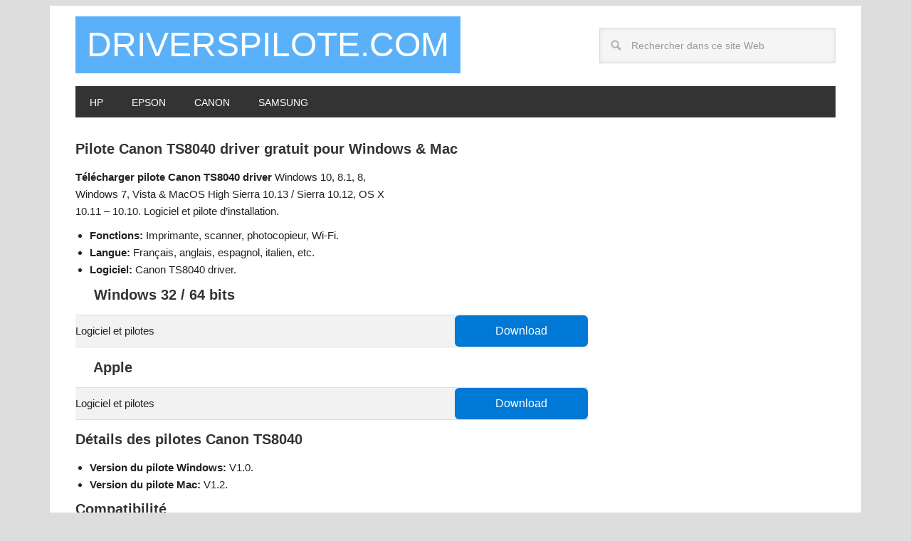

--- FILE ---
content_type: text/html; charset=UTF-8
request_url: https://www.driverspilote.com/pilote-canon-ts8040-driver-gratuit-logiciel-software/
body_size: 8815
content:
<!DOCTYPE html><html lang="fr-FR"><head ><meta charset="UTF-8" /><link rel="preconnect" href="https://fonts.gstatic.com/" crossorigin /><meta name="viewport" content="width=device-width, initial-scale=1" /><meta name='robots' content='index, follow, max-image-preview:large, max-snippet:-1, max-video-preview:-1' /><title>Pilote Canon TS8040 driver gratuit pour Windows &amp; Mac</title><meta name="description" content="Télécharger pilote Canon TS8040 driver Windows 10, 8.1, 8, Windows 7, Vista et MacOS / OS X. Logiciel et pilote d&#039;installation." /><link rel="canonical" href="https://www.driverspilote.com/pilote-canon-ts8040-driver-gratuit-logiciel-software/" /><meta property="og:locale" content="fr_FR" /><meta property="og:type" content="article" /><meta property="og:title" content="Pilote Canon TS8040 driver gratuit pour Windows &amp; Mac" /><meta property="og:description" content="Télécharger pilote Canon TS8040 driver Windows 10, 8.1, 8, Windows 7, Vista et MacOS / OS X. Logiciel et pilote d&#039;installation." /><meta property="og:url" content="https://www.driverspilote.com/pilote-canon-ts8040-driver-gratuit-logiciel-software/" /><meta property="og:site_name" content="DriversPilote.com" /><meta property="og:image" content="https://www.driverspilote.com/wp-content/uploads/2017/12/Canon-TS8000-1.png" /><meta property="og:image:width" content="200" /><meta property="og:image:height" content="200" /><meta property="og:image:type" content="image/png" /><meta name="twitter:card" content="summary_large_image" /><meta name="twitter:label1" content="Durée de lecture estimée" /><meta name="twitter:data1" content="1 minute" /> <script type="application/ld+json" class="yoast-schema-graph">{"@context":"https://schema.org","@graph":[{"@type":"WebPage","@id":"https://www.driverspilote.com/pilote-canon-ts8040-driver-gratuit-logiciel-software/","url":"https://www.driverspilote.com/pilote-canon-ts8040-driver-gratuit-logiciel-software/","name":"Pilote Canon TS8040 driver gratuit pour Windows & Mac","isPartOf":{"@id":"https://www.driverspilote.com/#website"},"primaryImageOfPage":{"@id":"https://www.driverspilote.com/pilote-canon-ts8040-driver-gratuit-logiciel-software/#primaryimage"},"image":{"@id":"https://www.driverspilote.com/pilote-canon-ts8040-driver-gratuit-logiciel-software/#primaryimage"},"thumbnailUrl":"https://www.driverspilote.com/wp-content/uploads/2017/12/Canon-TS8000-1.png","datePublished":"2017-12-26T18:31:21+00:00","description":"Télécharger pilote Canon TS8040 driver Windows 10, 8.1, 8, Windows 7, Vista et MacOS / OS X. Logiciel et pilote d'installation.","breadcrumb":{"@id":"https://www.driverspilote.com/pilote-canon-ts8040-driver-gratuit-logiciel-software/#breadcrumb"},"inLanguage":"fr-FR","potentialAction":[{"@type":"ReadAction","target":["https://www.driverspilote.com/pilote-canon-ts8040-driver-gratuit-logiciel-software/"]}]},{"@type":"ImageObject","inLanguage":"fr-FR","@id":"https://www.driverspilote.com/pilote-canon-ts8040-driver-gratuit-logiciel-software/#primaryimage","url":"https://www.driverspilote.com/wp-content/uploads/2017/12/Canon-TS8000-1.png","contentUrl":"https://www.driverspilote.com/wp-content/uploads/2017/12/Canon-TS8000-1.png","width":200,"height":200},{"@type":"BreadcrumbList","@id":"https://www.driverspilote.com/pilote-canon-ts8040-driver-gratuit-logiciel-software/#breadcrumb","itemListElement":[{"@type":"ListItem","position":1,"name":"Accueil","item":"https://www.driverspilote.com/"},{"@type":"ListItem","position":2,"name":"Pilote Canon TS8040 driver gratuit pour Windows &#038; Mac"}]},{"@type":"WebSite","@id":"https://www.driverspilote.com/#website","url":"https://www.driverspilote.com/","name":"DriversPilote.com","description":"DriversPilote.com","potentialAction":[{"@type":"SearchAction","target":{"@type":"EntryPoint","urlTemplate":"https://www.driverspilote.com/?s={search_term_string}"},"query-input":{"@type":"PropertyValueSpecification","valueRequired":true,"valueName":"search_term_string"}}],"inLanguage":"fr-FR"}]}</script> <link rel='dns-prefetch' href='//fonts.googleapis.com' /><link rel="alternate" type="application/rss+xml" title="DriversPilote.com &raquo; Flux" href="https://www.driverspilote.com/feed/" /><link rel="alternate" type="application/rss+xml" title="DriversPilote.com &raquo; Flux des commentaires" href="https://www.driverspilote.com/comments/feed/" /> <script type="a44d4935c6fabd592b8d566e-text/javascript">WebFontConfig={google:{families:["Oswald:400","Open Sans"]}};if ( typeof WebFont === "object" && typeof WebFont.load === "function" ) { WebFont.load( WebFontConfig ); }</script><script data-optimized="1" src="https://www.driverspilote.com/wp-content/plugins/litespeed-cache/assets/js/webfontloader.min.js" type="a44d4935c6fabd592b8d566e-text/javascript"></script><link data-optimized="2" rel="stylesheet" href="https://www.driverspilote.com/wp-content/litespeed/css/b020a395094fd4b07ff5064d736c429d.css?ver=27bc5" /> <script type="a44d4935c6fabd592b8d566e-text/javascript" src="https://www.driverspilote.com/wp-includes/js/jquery/jquery.min.js" id="jquery-core-js"></script> <link rel="https://api.w.org/" href="https://www.driverspilote.com/wp-json/" /><link rel="alternate" title="JSON" type="application/json" href="https://www.driverspilote.com/wp-json/wp/v2/pages/559" /><link rel="EditURI" type="application/rsd+xml" title="RSD" href="https://www.driverspilote.com/xmlrpc.php?rsd" /><meta name="generator" content="WordPress 6.9" /><link rel='shortlink' href='https://www.driverspilote.com/?p=559' /><link rel="icon" href="https://www.driverspilote.com/wp-content/themes/metro-pro/images/favicon.ico" /><link rel="pingback" href="https://www.driverspilote.com/xmlrpc.php" /> <script async src="https://www.googletagmanager.com/gtag/js?id=UA-119130609-4" type="a44d4935c6fabd592b8d566e-text/javascript"></script> <script type="a44d4935c6fabd592b8d566e-text/javascript">window.dataLayer = window.dataLayer || [];
  function gtag(){dataLayer.push(arguments);}
  gtag('js', new Date());

  gtag('config', 'UA-119130609-4');</script> <meta name="google-site-verification" content="YOV3qD1pTxl_aGofWqxhvre3EVeaXgutjCRp--2vLEQ" /><link rel="preconnect" href="https://fonts.gstatic.com" crossorigin /><link rel="preload" as="style" href="//fonts.googleapis.com/css?family=Open+Sans&display=swap" /></head><body class="wp-singular page-template-default page page-id-559 custom-background wp-theme-genesis wp-child-theme-metro-pro content-sidebar genesis-breadcrumbs-hidden genesis-footer-widgets-hidden metro-pro-blue"><div class="site-container"><header class="site-header"><div class="wrap"><div class="title-area"><p class="site-title"><a href="https://www.driverspilote.com/">DriversPilote.com</a></p><p class="site-description">DriversPilote.com</p></div><div class="widget-area header-widget-area"><section id="search-2" class="widget widget_search"><div class="widget-wrap"><form class="search-form" method="get" action="https://www.driverspilote.com/" role="search"><input class="search-form-input" type="search" name="s" id="searchform-1" placeholder="Rechercher dans ce site Web"><input class="search-form-submit" type="submit" value="Rechercher"><meta content="https://www.driverspilote.com/?s={s}"></form></div></section></div></div></header><nav class="nav-primary" aria-label="Principal"><div class="wrap"><ul id="menu-menu-drivers" class="menu genesis-nav-menu menu-primary"><li id="menu-item-25" class="menu-item menu-item-type-custom menu-item-object-custom menu-item-25"><a href="https://www.driverspilote.com/?s=hp"><span >HP</span></a></li><li id="menu-item-26" class="menu-item menu-item-type-custom menu-item-object-custom menu-item-26"><a href="https://www.driverspilote.com/?s=Epson"><span >Epson</span></a></li><li id="menu-item-27" class="menu-item menu-item-type-custom menu-item-object-custom menu-item-27"><a href="https://www.driverspilote.com/?s=canon"><span >Canon</span></a></li><li id="menu-item-28" class="menu-item menu-item-type-custom menu-item-object-custom menu-item-28"><a href="https://www.driverspilote.com/?s=samsung"><span >Samsung</span></a></li></ul></div></nav><div class="site-inner"><div class="content-sidebar-wrap"><main class="content"><article class="post-559 page type-page status-publish has-post-thumbnail entry" aria-label="Pilote Canon TS8040 driver gratuit pour Windows &#038; Mac"><header class="entry-header"><h1 class="entry-title">Pilote Canon TS8040 driver gratuit pour Windows &#038; Mac</h1></header><div class="entry-content"><p><strong><img data-lazyloaded="1" src="[data-uri]" decoding="async" class=" wp-image-551 alignright" data-src="https://www.driverspilote.com/wp-content/uploads/2017/12/Canon-TS8000-300x200.png.webp" alt="" width="240" height="160" /><noscript><img decoding="async" class=" wp-image-551 alignright" src="https://www.driverspilote.com/wp-content/uploads/2017/12/Canon-TS8000-300x200.png.webp" alt="" width="240" height="160" /></noscript>Télécharger pilote Canon TS8040 driver</strong> Windows 10, 8.1, 8, Windows 7, Vista &amp; MacOS High Sierra 10.13 / Sierra 10.12, OS X 10.11 &#8211; 10.10. Logiciel et pilote d&rsquo;installation.</p><ul><li><strong>Fonctions:</strong> Imprimante, scanner, photocopieur, Wi-Fi.</li><li><strong>Langue:</strong> Français, anglais, espagnol, italien, etc.</li><li><strong>Logiciel:</strong> Canon TS8040 driver.</li></ul><h2><img data-lazyloaded="1" src="[data-uri]" decoding="async" class="inline size-full wp-image-166" data-src="https://www.driverspilote.com/wp-content/uploads/2017/11/Windows-logo.png.webp" alt="" width="20" height="20" /><noscript><img decoding="async" class="inline size-full wp-image-166" src="https://www.driverspilote.com/wp-content/uploads/2017/11/Windows-logo.png.webp" alt="" width="20" height="20" /></noscript> Windows 32 / 64 bits</h2><table><tbody><tr><td>Logiciel et pilotes</td><td style="width: 26%; text-align: center;"><a class="button1" style="color: #ffffff;" href="https://gdlp01.c-wss.com/gds/4/0100007704/01/win-ts8000-1_0-n_mcd.exe">Download</a></td></tr></tbody></table><h2><img data-lazyloaded="1" src="[data-uri]" decoding="async" class="inline size-full wp-image-167" data-src="https://www.driverspilote.com/wp-content/uploads/2017/11/Apple-Logo.png.webp" alt="" width="20" height="20" /><noscript><img decoding="async" class="inline size-full wp-image-167" src="https://www.driverspilote.com/wp-content/uploads/2017/11/Apple-Logo.png.webp" alt="" width="20" height="20" /></noscript> Apple</h2><table><tbody><tr><td>Logiciel et pilotes</td><td style="width: 26%; text-align: center;"><a class="button1" style="color: #ffffff;" href="https://gdlp01.c-wss.com/gds/9/0100008999/01/mac-ts8000-1_2-mcd.dmg">Download</a></td></tr></tbody></table><h2>Détails des pilotes Canon TS8040</h2><ul><li><strong>Version du pilote Windows:</strong> V1.0.</li><li><strong>Version du pilote Mac:</strong> V1.2.</li></ul><h2>Compatibilité</h2><h3>Microsoft</h3><ul><li>Windows 10 32 &amp; 64 bits.</li><li>Windows 8.1 32 &amp; 64 bits.</li><li>Windows 8 32 &amp; 64 bits.</li><li>Windows 7 32 &amp; 64 bits.</li><li>Windows Vista 32 &amp; 64 bits.</li></ul><h3>Apple</h3><ul><li>MacOS 10.13 High Sierra.</li><li>MacOS 10.12 Sierra.</li><li>Mac 10.11 El Capitan.</li><li>Mac 10.10 Yosemite.</li></ul><h2>Descriptif technique</h2><ul><li><strong>Produit:</strong> Canon PIXMA TS8040.</li><li><strong>Type de produit:</strong> Imprimante multifonction (tout-en-un).</li><li><strong>Sans fil (WiFi):</strong> Oui.</li><li><strong>Impression mobile:</strong> Oui.</li></ul></div></article></main><aside class="sidebar sidebar-primary widget-area" role="complementary" aria-label="Barre latérale principale"><section id="custom_html-2" class="widget_text widget widget_custom_html"><div class="widget_text widget-wrap"><div class="textwidget custom-html-widget"><script async src="//pagead2.googlesyndication.com/pagead/js/adsbygoogle.js" type="a44d4935c6fabd592b8d566e-text/javascript"></script> 
<ins class="adsbygoogle"
style="display:inline-block;width:336px;height:280px"
data-ad-client="ca-pub-6443793641286813"
data-ad-slot="3962816381"></ins> <script type="a44d4935c6fabd592b8d566e-text/javascript">(adsbygoogle = window.adsbygoogle || []).push({});</script></div></div></section></aside></div></div></div><footer class="site-footer"><div class="wrap"><p>Copyright &#xA9;&nbsp;2026 · <a href="https://www.driverspilote.com/conditions-dutilisation-cookies-politique-confidentialite/">Conditions d’utilisation, cookies et politique de confidentialité</a></p></div></footer><script type="speculationrules">{"prefetch":[{"source":"document","where":{"and":[{"href_matches":"/*"},{"not":{"href_matches":["/wp-*.php","/wp-admin/*","/wp-content/uploads/*","/wp-content/*","/wp-content/plugins/*","/wp-content/themes/metro-pro/*","/wp-content/themes/genesis/*","/*\\?(.+)"]}},{"not":{"selector_matches":"a[rel~=\"nofollow\"]"}},{"not":{"selector_matches":".no-prefetch, .no-prefetch a"}}]},"eagerness":"conservative"}]}</script> <a rel="nofollow" style="display:none" href="https://www.driverspilote.com/?blackhole=fbc122f854" title="NE PAS suivre ce lien ou vous serez banni du site!">DriversPilote.com</a><div id="cookie-law-info-bar" data-nosnippet="true"><span>This website uses cookies to improve your experience. We'll assume you're ok with this, but you can opt-out if you wish.<a role='button' data-cli_action="accept" id="cookie_action_close_header" class="small cli-plugin-button cli-plugin-main-button cookie_action_close_header cli_action_button wt-cli-accept-btn" style="display:inline-block">Accept</a> <a href="https://www.driverspilote.com/conditions-dutilisation-cookies-politique-confidentialite/" id="CONSTANT_OPEN_URL" target="_blank" class="cli-plugin-main-link" style="display:inline-block">Lire plus</a></span></div><div id="cookie-law-info-again" style="display:none" data-nosnippet="true"><span id="cookie_hdr_showagain">Privacy &amp; Cookies Policy</span></div><div class="cli-modal" data-nosnippet="true" id="cliSettingsPopup" tabindex="-1" role="dialog" aria-labelledby="cliSettingsPopup" aria-hidden="true"><div class="cli-modal-dialog" role="document"><div class="cli-modal-content cli-bar-popup">
<button type="button" class="cli-modal-close" id="cliModalClose">
<svg class="" viewBox="0 0 24 24"><path d="M19 6.41l-1.41-1.41-5.59 5.59-5.59-5.59-1.41 1.41 5.59 5.59-5.59 5.59 1.41 1.41 5.59-5.59 5.59 5.59 1.41-1.41-5.59-5.59z"></path><path d="M0 0h24v24h-24z" fill="none"></path></svg>
<span class="wt-cli-sr-only">Fermer</span>
</button><div class="cli-modal-body"><div class="cli-container-fluid cli-tab-container"><div class="cli-row"><div class="cli-col-12 cli-align-items-stretch cli-px-0"><div class="cli-privacy-overview"><h4>Privacy Overview</h4><div class="cli-privacy-content"><div class="cli-privacy-content-text">This website uses cookies to improve your experience while you navigate through the website. Out of these, the cookies that are categorized as necessary are stored on your browser as they are essential for the working of basic functionalities of the website. We also use third-party cookies that help us analyze and understand how you use this website. These cookies will be stored in your browser only with your consent. You also have the option to opt-out of these cookies. But opting out of some of these cookies may affect your browsing experience.</div></div>
<a class="cli-privacy-readmore" aria-label="Voir plus" role="button" data-readmore-text="Voir plus" data-readless-text="Voir moins"></a></div></div><div class="cli-col-12 cli-align-items-stretch cli-px-0 cli-tab-section-container"><div class="cli-tab-section"><div class="cli-tab-header">
<a role="button" tabindex="0" class="cli-nav-link cli-settings-mobile" data-target="necessary" data-toggle="cli-toggle-tab">
Necessary							</a><div class="wt-cli-necessary-checkbox">
<input type="checkbox" class="cli-user-preference-checkbox"  id="wt-cli-checkbox-necessary" data-id="checkbox-necessary" checked="checked"  />
<label class="form-check-label" for="wt-cli-checkbox-necessary">Necessary</label></div>
<span class="cli-necessary-caption">Toujours activé</span></div><div class="cli-tab-content"><div class="cli-tab-pane cli-fade" data-id="necessary"><div class="wt-cli-cookie-description">
Necessary cookies are absolutely essential for the website to function properly. This category only includes cookies that ensures basic functionalities and security features of the website. These cookies do not store any personal information.</div></div></div></div><div class="cli-tab-section"><div class="cli-tab-header">
<a role="button" tabindex="0" class="cli-nav-link cli-settings-mobile" data-target="non-necessary" data-toggle="cli-toggle-tab">
Non-necessary							</a><div class="cli-switch">
<input type="checkbox" id="wt-cli-checkbox-non-necessary" class="cli-user-preference-checkbox"  data-id="checkbox-non-necessary" checked='checked' />
<label for="wt-cli-checkbox-non-necessary" class="cli-slider" data-cli-enable="Activé" data-cli-disable="Désactivé"><span class="wt-cli-sr-only">Non-necessary</span></label></div></div><div class="cli-tab-content"><div class="cli-tab-pane cli-fade" data-id="non-necessary"><div class="wt-cli-cookie-description">
Any cookies that may not be particularly necessary for the website to function and is used specifically to collect user personal data via analytics, ads, other embedded contents are termed as non-necessary cookies. It is mandatory to procure user consent prior to running these cookies on your website.</div></div></div></div></div></div></div></div><div class="cli-modal-footer"><div class="wt-cli-element cli-container-fluid cli-tab-container"><div class="cli-row"><div class="cli-col-12 cli-align-items-stretch cli-px-0"><div class="cli-tab-footer wt-cli-privacy-overview-actions">
<a id="wt-cli-privacy-save-btn" role="button" tabindex="0" data-cli-action="accept" class="wt-cli-privacy-btn cli_setting_save_button wt-cli-privacy-accept-btn cli-btn">Enregistrer &amp; appliquer</a></div></div></div></div></div></div></div></div><div class="cli-modal-backdrop cli-fade cli-settings-overlay"></div><div class="cli-modal-backdrop cli-fade cli-popupbar-overlay"></div>
 <script data-no-optimize="1" type="a44d4935c6fabd592b8d566e-text/javascript">window.lazyLoadOptions=Object.assign({},{threshold:300},window.lazyLoadOptions||{});!function(t,e){"object"==typeof exports&&"undefined"!=typeof module?module.exports=e():"function"==typeof define&&define.amd?define(e):(t="undefined"!=typeof globalThis?globalThis:t||self).LazyLoad=e()}(this,function(){"use strict";function e(){return(e=Object.assign||function(t){for(var e=1;e<arguments.length;e++){var n,a=arguments[e];for(n in a)Object.prototype.hasOwnProperty.call(a,n)&&(t[n]=a[n])}return t}).apply(this,arguments)}function o(t){return e({},at,t)}function l(t,e){return t.getAttribute(gt+e)}function c(t){return l(t,vt)}function s(t,e){return function(t,e,n){e=gt+e;null!==n?t.setAttribute(e,n):t.removeAttribute(e)}(t,vt,e)}function i(t){return s(t,null),0}function r(t){return null===c(t)}function u(t){return c(t)===_t}function d(t,e,n,a){t&&(void 0===a?void 0===n?t(e):t(e,n):t(e,n,a))}function f(t,e){et?t.classList.add(e):t.className+=(t.className?" ":"")+e}function _(t,e){et?t.classList.remove(e):t.className=t.className.replace(new RegExp("(^|\\s+)"+e+"(\\s+|$)")," ").replace(/^\s+/,"").replace(/\s+$/,"")}function g(t){return t.llTempImage}function v(t,e){!e||(e=e._observer)&&e.unobserve(t)}function b(t,e){t&&(t.loadingCount+=e)}function p(t,e){t&&(t.toLoadCount=e)}function n(t){for(var e,n=[],a=0;e=t.children[a];a+=1)"SOURCE"===e.tagName&&n.push(e);return n}function h(t,e){(t=t.parentNode)&&"PICTURE"===t.tagName&&n(t).forEach(e)}function a(t,e){n(t).forEach(e)}function m(t){return!!t[lt]}function E(t){return t[lt]}function I(t){return delete t[lt]}function y(e,t){var n;m(e)||(n={},t.forEach(function(t){n[t]=e.getAttribute(t)}),e[lt]=n)}function L(a,t){var o;m(a)&&(o=E(a),t.forEach(function(t){var e,n;e=a,(t=o[n=t])?e.setAttribute(n,t):e.removeAttribute(n)}))}function k(t,e,n){f(t,e.class_loading),s(t,st),n&&(b(n,1),d(e.callback_loading,t,n))}function A(t,e,n){n&&t.setAttribute(e,n)}function O(t,e){A(t,rt,l(t,e.data_sizes)),A(t,it,l(t,e.data_srcset)),A(t,ot,l(t,e.data_src))}function w(t,e,n){var a=l(t,e.data_bg_multi),o=l(t,e.data_bg_multi_hidpi);(a=nt&&o?o:a)&&(t.style.backgroundImage=a,n=n,f(t=t,(e=e).class_applied),s(t,dt),n&&(e.unobserve_completed&&v(t,e),d(e.callback_applied,t,n)))}function x(t,e){!e||0<e.loadingCount||0<e.toLoadCount||d(t.callback_finish,e)}function M(t,e,n){t.addEventListener(e,n),t.llEvLisnrs[e]=n}function N(t){return!!t.llEvLisnrs}function z(t){if(N(t)){var e,n,a=t.llEvLisnrs;for(e in a){var o=a[e];n=e,o=o,t.removeEventListener(n,o)}delete t.llEvLisnrs}}function C(t,e,n){var a;delete t.llTempImage,b(n,-1),(a=n)&&--a.toLoadCount,_(t,e.class_loading),e.unobserve_completed&&v(t,n)}function R(i,r,c){var l=g(i)||i;N(l)||function(t,e,n){N(t)||(t.llEvLisnrs={});var a="VIDEO"===t.tagName?"loadeddata":"load";M(t,a,e),M(t,"error",n)}(l,function(t){var e,n,a,o;n=r,a=c,o=u(e=i),C(e,n,a),f(e,n.class_loaded),s(e,ut),d(n.callback_loaded,e,a),o||x(n,a),z(l)},function(t){var e,n,a,o;n=r,a=c,o=u(e=i),C(e,n,a),f(e,n.class_error),s(e,ft),d(n.callback_error,e,a),o||x(n,a),z(l)})}function T(t,e,n){var a,o,i,r,c;t.llTempImage=document.createElement("IMG"),R(t,e,n),m(c=t)||(c[lt]={backgroundImage:c.style.backgroundImage}),i=n,r=l(a=t,(o=e).data_bg),c=l(a,o.data_bg_hidpi),(r=nt&&c?c:r)&&(a.style.backgroundImage='url("'.concat(r,'")'),g(a).setAttribute(ot,r),k(a,o,i)),w(t,e,n)}function G(t,e,n){var a;R(t,e,n),a=e,e=n,(t=Et[(n=t).tagName])&&(t(n,a),k(n,a,e))}function D(t,e,n){var a;a=t,(-1<It.indexOf(a.tagName)?G:T)(t,e,n)}function S(t,e,n){var a;t.setAttribute("loading","lazy"),R(t,e,n),a=e,(e=Et[(n=t).tagName])&&e(n,a),s(t,_t)}function V(t){t.removeAttribute(ot),t.removeAttribute(it),t.removeAttribute(rt)}function j(t){h(t,function(t){L(t,mt)}),L(t,mt)}function F(t){var e;(e=yt[t.tagName])?e(t):m(e=t)&&(t=E(e),e.style.backgroundImage=t.backgroundImage)}function P(t,e){var n;F(t),n=e,r(e=t)||u(e)||(_(e,n.class_entered),_(e,n.class_exited),_(e,n.class_applied),_(e,n.class_loading),_(e,n.class_loaded),_(e,n.class_error)),i(t),I(t)}function U(t,e,n,a){var o;n.cancel_on_exit&&(c(t)!==st||"IMG"===t.tagName&&(z(t),h(o=t,function(t){V(t)}),V(o),j(t),_(t,n.class_loading),b(a,-1),i(t),d(n.callback_cancel,t,e,a)))}function $(t,e,n,a){var o,i,r=(i=t,0<=bt.indexOf(c(i)));s(t,"entered"),f(t,n.class_entered),_(t,n.class_exited),o=t,i=a,n.unobserve_entered&&v(o,i),d(n.callback_enter,t,e,a),r||D(t,n,a)}function q(t){return t.use_native&&"loading"in HTMLImageElement.prototype}function H(t,o,i){t.forEach(function(t){return(a=t).isIntersecting||0<a.intersectionRatio?$(t.target,t,o,i):(e=t.target,n=t,a=o,t=i,void(r(e)||(f(e,a.class_exited),U(e,n,a,t),d(a.callback_exit,e,n,t))));var e,n,a})}function B(e,n){var t;tt&&!q(e)&&(n._observer=new IntersectionObserver(function(t){H(t,e,n)},{root:(t=e).container===document?null:t.container,rootMargin:t.thresholds||t.threshold+"px"}))}function J(t){return Array.prototype.slice.call(t)}function K(t){return t.container.querySelectorAll(t.elements_selector)}function Q(t){return c(t)===ft}function W(t,e){return e=t||K(e),J(e).filter(r)}function X(e,t){var n;(n=K(e),J(n).filter(Q)).forEach(function(t){_(t,e.class_error),i(t)}),t.update()}function t(t,e){var n,a,t=o(t);this._settings=t,this.loadingCount=0,B(t,this),n=t,a=this,Y&&window.addEventListener("online",function(){X(n,a)}),this.update(e)}var Y="undefined"!=typeof window,Z=Y&&!("onscroll"in window)||"undefined"!=typeof navigator&&/(gle|ing|ro)bot|crawl|spider/i.test(navigator.userAgent),tt=Y&&"IntersectionObserver"in window,et=Y&&"classList"in document.createElement("p"),nt=Y&&1<window.devicePixelRatio,at={elements_selector:".lazy",container:Z||Y?document:null,threshold:300,thresholds:null,data_src:"src",data_srcset:"srcset",data_sizes:"sizes",data_bg:"bg",data_bg_hidpi:"bg-hidpi",data_bg_multi:"bg-multi",data_bg_multi_hidpi:"bg-multi-hidpi",data_poster:"poster",class_applied:"applied",class_loading:"litespeed-loading",class_loaded:"litespeed-loaded",class_error:"error",class_entered:"entered",class_exited:"exited",unobserve_completed:!0,unobserve_entered:!1,cancel_on_exit:!0,callback_enter:null,callback_exit:null,callback_applied:null,callback_loading:null,callback_loaded:null,callback_error:null,callback_finish:null,callback_cancel:null,use_native:!1},ot="src",it="srcset",rt="sizes",ct="poster",lt="llOriginalAttrs",st="loading",ut="loaded",dt="applied",ft="error",_t="native",gt="data-",vt="ll-status",bt=[st,ut,dt,ft],pt=[ot],ht=[ot,ct],mt=[ot,it,rt],Et={IMG:function(t,e){h(t,function(t){y(t,mt),O(t,e)}),y(t,mt),O(t,e)},IFRAME:function(t,e){y(t,pt),A(t,ot,l(t,e.data_src))},VIDEO:function(t,e){a(t,function(t){y(t,pt),A(t,ot,l(t,e.data_src))}),y(t,ht),A(t,ct,l(t,e.data_poster)),A(t,ot,l(t,e.data_src)),t.load()}},It=["IMG","IFRAME","VIDEO"],yt={IMG:j,IFRAME:function(t){L(t,pt)},VIDEO:function(t){a(t,function(t){L(t,pt)}),L(t,ht),t.load()}},Lt=["IMG","IFRAME","VIDEO"];return t.prototype={update:function(t){var e,n,a,o=this._settings,i=W(t,o);{if(p(this,i.length),!Z&&tt)return q(o)?(e=o,n=this,i.forEach(function(t){-1!==Lt.indexOf(t.tagName)&&S(t,e,n)}),void p(n,0)):(t=this._observer,o=i,t.disconnect(),a=t,void o.forEach(function(t){a.observe(t)}));this.loadAll(i)}},destroy:function(){this._observer&&this._observer.disconnect(),K(this._settings).forEach(function(t){I(t)}),delete this._observer,delete this._settings,delete this.loadingCount,delete this.toLoadCount},loadAll:function(t){var e=this,n=this._settings;W(t,n).forEach(function(t){v(t,e),D(t,n,e)})},restoreAll:function(){var e=this._settings;K(e).forEach(function(t){P(t,e)})}},t.load=function(t,e){e=o(e);D(t,e)},t.resetStatus=function(t){i(t)},t}),function(t,e){"use strict";function n(){e.body.classList.add("litespeed_lazyloaded")}function a(){console.log("[LiteSpeed] Start Lazy Load"),o=new LazyLoad(Object.assign({},t.lazyLoadOptions||{},{elements_selector:"[data-lazyloaded]",callback_finish:n})),i=function(){o.update()},t.MutationObserver&&new MutationObserver(i).observe(e.documentElement,{childList:!0,subtree:!0,attributes:!0})}var o,i;t.addEventListener?t.addEventListener("load",a,!1):t.attachEvent("onload",a)}(window,document);</script><script data-optimized="1" src="https://www.driverspilote.com/wp-content/litespeed/js/68f47ef03524a1a240ce25d209a9831b.js?ver=27bc5" type="a44d4935c6fabd592b8d566e-text/javascript"></script><script src="/cdn-cgi/scripts/7d0fa10a/cloudflare-static/rocket-loader.min.js" data-cf-settings="a44d4935c6fabd592b8d566e-|49" defer></script><script defer src="https://static.cloudflareinsights.com/beacon.min.js/vcd15cbe7772f49c399c6a5babf22c1241717689176015" integrity="sha512-ZpsOmlRQV6y907TI0dKBHq9Md29nnaEIPlkf84rnaERnq6zvWvPUqr2ft8M1aS28oN72PdrCzSjY4U6VaAw1EQ==" data-cf-beacon='{"version":"2024.11.0","token":"0116ce8a069244cc98b2ac1a58f68f7b","r":1,"server_timing":{"name":{"cfCacheStatus":true,"cfEdge":true,"cfExtPri":true,"cfL4":true,"cfOrigin":true,"cfSpeedBrain":true},"location_startswith":null}}' crossorigin="anonymous"></script>
</body></html>
<!-- Page optimized by LiteSpeed Cache @2026-01-25 00:57:19 -->

<!-- Page cached by LiteSpeed Cache 7.7 on 2026-01-25 00:57:19 -->